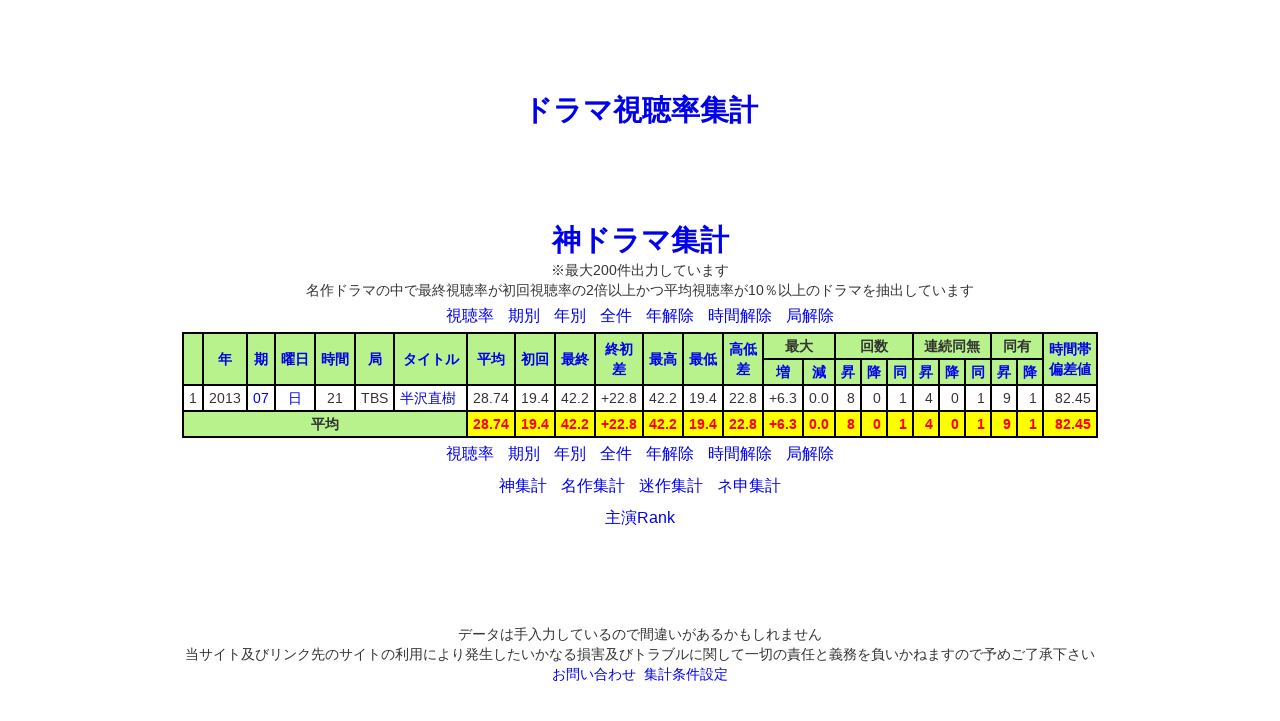

--- FILE ---
content_type: text/html
request_url: http://dramascore.com/index_kami.php?o=CoDEbfWGJIHKYXNPURMTQVSa&a=2013&t=21&s=6
body_size: 2247
content:
<!DOCTYPE HTML PUBLIC "-//W3C//DTD HTML 4.01 Transitional//EN" "http://www.w3.org/TR/html4/loose.dtd">
<html lang="ja">
	<head>
<script async src="//pagead2.googlesyndication.com/pagead/js/adsbygoogle.js"></script>
<script>
  (adsbygoogle = window.adsbygoogle || []).push({
    google_ad_client: "ca-pub-9522775391471157",
    enable_page_level_ads: true
  });
</script>
		<meta http-equiv="Content-Type" content="text/html; charset=utf-8">
		<title>神ドラマ集計｜ドラマ視聴率集計</title>
		<meta http-equiv="Content-Style-Type" content="text/css">
		<meta http-equiv="Content-Script-Type" content="text/javascript">
		<meta http-equiv="Pragma" content="no-cache">
		<meta http-equiv="Cache-Control" content="no-cache">
		<meta http-equiv="Expires" content="0">
		<link rel="stylesheet" href="css/common.css" type="text/css">
	</head>
	<body>
		<div id="wrapper">
			<div id="header">
				<div class="ad1">
<script async src="//pagead2.googlesyndication.com/pagead/js/adsbygoogle.js"></script>
<!-- PC -->
<ins class="adsbygoogle"
     style="display:inline-block;width:728px;height:90px"
     data-ad-client="ca-pub-9522775391471157"
     data-ad-slot="5330119163"></ins>
<script>
(adsbygoogle = window.adsbygoogle || []).push({});
</script>
				</div>
				<div id="h_title">
					<h1>
						<a href="./">ドラマ視聴率集計</a>
					</h1>
				</div>
				<div class="ad1">
<script async src="//pagead2.googlesyndication.com/pagead/js/adsbygoogle.js"></script>
<!-- PC2 -->
<ins class="adsbygoogle"
     style="display:inline-block;width:728px;height:90px"
     data-ad-client="ca-pub-9522775391471157"
     data-ad-slot="1595167525"></ins>
<script>
(adsbygoogle = window.adsbygoogle || []).push({});
</script>
				</div>
			</div>
			<div id="main">
				<span id="m_title"><a href="./index_kami.php">神ドラマ集計</a></span>
				<div>※最大200件出力しています</div>
				<div>名作ドラマの中で最終視聴率が初回視聴率の2倍以上かつ平均視聴率が10％以上のドラマを抽出しています</div>
				<div class="pager">
					<span class="pager"><a href="./rating_kami.php?o=CoDEbfWGJIHKYXNPURMTQVSa&a=2013&t=21&s=6">視聴率</a></span>
					<span class="pager"><a href="./?o=CoDEbfWGJIHKYXNPURMTQVSa&y=2013&m=3&a=2013&t=21&s=6">期別</a></span>
					<span class="pager"><a href="./index_year.php?o=CoDEbfWGJIHKYXNPURMTQVSa&y=2013&a=2013&t=21&s=6">年別</a></span>
					<span class="pager"><a href="./index_all.php?o=CoDEbfWGJIHKYXNPURMTQVSa&a=2013&t=21&s=6">全件</a></span>
					<span class="pager"><a href="./index_kami.php?o=CoDEbfWGJIHKYXNPURMTQVSa&t=21&s=6">年解除</a></span>
					<span class="pager"><a href="./index_kami.php?o=CoDEbfWGJIHKYXNPURMTQVSa&a=2013&s=6">時間解除</a></span>
					<span class="pager"><a href="./index_kami.php?o=CoDEbfWGJIHKYXNPURMTQVSa&a=2013&t=21">局解除</a></span>
				</div>
				<table border="1" cellspacing="0" cellpadding="0" bordercolor="black" align="center">
					<tr>
						<th rowspan="2"></th>
						<th rowspan="2"><a href="./index_kami.php?o=dCoEbfWGJIHKYXNPURMTQVSa&a=2013&t=21&s=6">年</a></th>
						<th rowspan="2"><a href="./index_kami.php?o=eCoDbfWGJIHKYXNPURMTQVSa&a=2013&t=21&s=6">期</a></th>
						<th rowspan="2"><a href="./index_kami.php?o=BCoDEfWGJIHKYXNPURMTQVSa&a=2013&t=21&s=6">曜日</a></th>
						<th rowspan="2"><a href="./index_kami.php?o=coDEbfWGJIHKYXNPURMTQVSa&a=2013&t=21&s=6">時間</a></th>
						<th rowspan="2"><a href="./index_kami.php?o=FCoDEbWGJIHKYXNPURMTQVSa&a=2013&t=21&s=6">局</a></th>
						<th rowspan="2"><a href="./index_kami.php?o=ACoDEbfWGJIHKYXNPURMTQVS&a=2013&t=21&s=6">タイトル</a></th>
						<th rowspan="2"><a href="./index_kami.php?o=gCoDEbfWJIHKYXNPURMTQVSa&a=2013&t=21&s=6">平均</a></th>
						<th rowspan="2"><a href="./index_kami.php?o=hCoDEbfWGJIKYXNPURMTQVSa&a=2013&t=21&s=6">初回</a></th>
						<th rowspan="2"><a href="./index_kami.php?o=iCoDEbfWGJHKYXNPURMTQVSa&a=2013&t=21&s=6">最終</a></th>
						<th rowspan="2"><a href="./index_kami.php?o=xCoDEbfWGJIHKYNPURMTQVSa&a=2013&t=21&s=6">終初<br>差</a></th>
						<th rowspan="2"><a href="./index_kami.php?o=jCoDEbfWGIHKYXNPURMTQVSa&a=2013&t=21&s=6">最高</a></th>
						<th rowspan="2"><a href="./index_kami.php?o=kCoDEbfWGJIHYXNPURMTQVSa&a=2013&t=21&s=6">最低</a></th>
						<th rowspan="2"><a href="./index_kami.php?o=yCoDEbfWGJIHKXNPURMTQVSa&a=2013&t=21&s=6">高低<br>差</a></th>
						<th colspan="2">最大</th>
						<th colspan="3">回数</th>
						<th colspan="3">連続同無</th>
						<th colspan="2">同有</th>
						<th rowspan="2"><a href="./index_kami.php?o=wCoDEbfGJIHKYXNPURMTQVSa&a=2013&t=21&s=6">時間帯<br>偏差値</a></th>
					</tr>
					<tr>
						<th><a href="./index_kami.php?o=nCoDEbfWGJIHKYXPURMTQVSa&a=2013&t=21&s=6">増</a></th>
						<th><a href="./index_kami.php?o=pCoDEbfWGJIHKYXNURMTQVSa&a=2013&t=21&s=6">減</a></th>
						<th><a href="./index_kami.php?o=mCoDEbfWGJIHKYXNPURTQVSa&a=2013&t=21&s=6">昇</a></th>
						<th><a href="./index_kami.php?o=OCDEbfWGJIHKYXNPURMTQVSa&a=2013&t=21&s=6">降</a></th>
						<th><a href="./index_kami.php?o=qCoDEbfWGJIHKYXNPURMTVSa&a=2013&t=21&s=6">同</a></th>
						<th><a href="./index_kami.php?o=rCoDEbfWGJIHKYXNPUMTQVSa&a=2013&t=21&s=6">昇</a></th>
						<th><a href="./index_kami.php?o=sCoDEbfWGJIHKYXNPURMTQVa&a=2013&t=21&s=6">降</a></th>
						<th><a href="./index_kami.php?o=tCoDEbfWGJIHKYXNPURMQVSa&a=2013&t=21&s=6">同</a></th>
						<th><a href="./index_kami.php?o=uCoDEbfWGJIHKYXNPRMTQVSa&a=2013&t=21&s=6">昇</a></th>
						<th><a href="./index_kami.php?o=vCoDEbfWGJIHKYXNPURMTQSa&a=2013&t=21&s=6">降</a></th>
					</tr>
					<tr class="">
						<td>
							1						</td>
						<td>
							2013						</td>
						<td>
							<a href="./index_kami.php?o=CoDEbfWGJIHKYXNPURMTQVSa&a=2013&p=3&t=21&s=6">07</a>
						</td>
						<td>
							<a href="./index_kami.php?o=CoDEbfWGJIHKYXNPURMTQVSa&a=2013&w=7&t=21&s=6">日</a>
						</td>
						<td>
							21						</td>
						<td>
							TBS						</td>
						<td class="str">
							<a href="./drama_detail.php?o=CoDEbfWGJIHKYXNPURMTQVSa&a=2013&t=21&s=6&d=1231&n=1&r=index_kami">半沢直樹</a>
						</td>
						<td class="num">
							28.74						</td>
						<td class="num">
							19.4						</td>
						<td class="num">
							42.2						</td>
						<td class="num">
							+22.8						</td>
						<td class="num">
							42.2						</td>
						<td class="num">
							19.4						</td>
						<td class="num">
							22.8						</td>
						<td class="num">
							+6.3						</td>
						<td class="num">
							0.0						</td>
						<td class="num">
							8						</td>
						<td class="num">
							0						</td>
						<td class="num">
							1						</td>
						<td class="num">
							4						</td>
						<td class="num">
							0						</td>
						<td class="num">
							1						</td>
						<td class="num">
							9						</td>
						<td class="num">
							1						</td>
						<td class="num">
							82.45						</td>					</tr>
					<tr>
						<th colspan="7">平均</th>
						<td class="num kami">
							28.74						</td>
						<td class="num kami">
							19.4						</td>
						<td class="num kami">
							42.2						</td>
						<td class="num kami">
							+22.8						</td>
						<td class="num kami">
							42.2						</td>
						<td class="num kami">
							19.4						</td>
						<td class="num kami">
							22.8						</td>
						<td class="num kami">
							+6.3						</td>
						<td class="num kami">
							0.0						</td>
						<td class="num kami">
							8						</td>
						<td class="num kami">
							0						</td>
						<td class="num kami">
							1						</td>
						<td class="num kami">
							4						</td>
						<td class="num kami">
							0						</td>
						<td class="num kami">
							1						</td>
						<td class="num kami">
							9						</td>
						<td class="num kami">
							1						</td>
						<td class="num kami">
							82.45						</td>
					</tr>
				</table>
				<div class="pager">
					<span class="pager"><a href="./rating_kami.php?o=CoDEbfWGJIHKYXNPURMTQVSa&a=2013&t=21&s=6">視聴率</a></span>
					<span class="pager"><a href="./?o=CoDEbfWGJIHKYXNPURMTQVSa&y=2013&m=3&a=2013&t=21&s=6">期別</a></span>
					<span class="pager"><a href="./index_year.php?o=CoDEbfWGJIHKYXNPURMTQVSa&y=2013&a=2013&t=21&s=6">年別</a></span>
					<span class="pager"><a href="./index_all.php?o=CoDEbfWGJIHKYXNPURMTQVSa&a=2013&t=21&s=6">全件</a></span>
					<span class="pager"><a href="./index_kami.php?o=CoDEbfWGJIHKYXNPURMTQVSa&t=21&s=6">年解除</a></span>
					<span class="pager"><a href="./index_kami.php?o=CoDEbfWGJIHKYXNPURMTQVSa&a=2013&s=6">時間解除</a></span>
					<span class="pager"><a href="./index_kami.php?o=CoDEbfWGJIHKYXNPURMTQVSa&a=2013&t=21">局解除</a></span>
				</div>
			</div>
			<div class="pager">
				<span class="pager"><a href="./index_kami.php?o=CoDEbfWGJIHKYXNPURMTQVSa&a=2013&t=21&s=6">神集計</a></span>
				<span class="pager"><a href="./index_mei.php?o=CoDEbfWGJIHKYXNPURMTQVSa&a=2013&t=21&s=6">名作集計</a></span>
				<span class="pager"><a href="./index_mayo.php?o=CoDEbfWGJIHKYXNPURMTQVSa&a=2013&t=21&s=6">迷作集計</a></span>
				<span class="pager"><a href="./index_gomi.php?o=CoDEbfWGJIHKYXNPURMTQVSa&a=2013&t=21&s=6">ネ申集計</a></span>
			</div>
			<div class="pager">
				<!--<span class="pager"><a href="./ranking.php">総合Rank</a></span>-->
				<span class="pager"><a href="./ranking_main.php">主演Rank</a></span>
				<!--<span class="pager"><a href="./ranking_sub.php">出演Rank</a></span>-->
			</div>			<div id="footer">
				<div class="ad1">
<script async src="//pagead2.googlesyndication.com/pagead/js/adsbygoogle.js"></script>
<!-- PC3 -->
<ins class="adsbygoogle"
     style="display:inline-block;width:728px;height:90px"
     data-ad-client="ca-pub-9522775391471157"
     data-ad-slot="2584637953"></ins>
<script>
(adsbygoogle = window.adsbygoogle || []).push({});
</script>
				</div>
				データは手入力しているので間違いがあるかもしれません<br>
				当サイト及びリンク先のサイトの利用により発生したいかなる損害及びトラブルに関して一切の責任と義務を負いかねますので予めご了承下さい<br>
				<a href="./contact.php">お問い合わせ</a>&nbsp;&nbsp;<a href="./setting.php">集計条件設定</a>
				<div class="ad2">
					<script src="//adm.shinobi.jp/s/35b8b4cc002830f47bb3c341fc3147d4"></script>
					<script src="//adm.shinobi.jp/s/e4bc8ce8fd3059d1b7cfc6253f67698c"></script>
					<script src="//adm.shinobi.jp/s/afe74abc7755b62466c26ec33b613127"></script>
				</div>
			</div>
		</div>
	</body>
</html>

--- FILE ---
content_type: text/html; charset=utf-8
request_url: https://www.google.com/recaptcha/api2/aframe
body_size: 269
content:
<!DOCTYPE HTML><html><head><meta http-equiv="content-type" content="text/html; charset=UTF-8"></head><body><script nonce="Q2IRFLLozsbyXAx8UZCj9g">/** Anti-fraud and anti-abuse applications only. See google.com/recaptcha */ try{var clients={'sodar':'https://pagead2.googlesyndication.com/pagead/sodar?'};window.addEventListener("message",function(a){try{if(a.source===window.parent){var b=JSON.parse(a.data);var c=clients[b['id']];if(c){var d=document.createElement('img');d.src=c+b['params']+'&rc='+(localStorage.getItem("rc::a")?sessionStorage.getItem("rc::b"):"");window.document.body.appendChild(d);sessionStorage.setItem("rc::e",parseInt(sessionStorage.getItem("rc::e")||0)+1);localStorage.setItem("rc::h",'1768734837841');}}}catch(b){}});window.parent.postMessage("_grecaptcha_ready", "*");}catch(b){}</script></body></html>

--- FILE ---
content_type: application/javascript;charset=utf-8
request_url: http://adm.shinobi.jp/s/35b8b4cc002830f47bb3c341fc3147d4
body_size: 442
content:
document.write('<di' + 'v id="admax-banner-172da4a7-ee12-4c80-a4ad-1dac573af440" style="display:inline-block;width:300px;height:250px;"></di' + 'v>');window.admaxbanner = {admax_id:'admax-banner-172da4a7-ee12-4c80-a4ad-1dac573af440',tag_id:'35b8b4cc002830f47bb3c341fc3147d4',type:'b',width:300,height:250};document.write('<scr' + 'ipt type="text/javascript" charset="utf-8" src="https://adm.shinobi.jp/st/s.js"></scr' + 'ipt>');

--- FILE ---
content_type: application/javascript;charset=utf-8
request_url: https://adm.shinobi.jp/b/afe74abc7755b62466c26ec33b613127?sid=7ratgh61q&url=http%3A%2F%2Fdramascore.com%2Findex_kami.php%3Fo%3DCoDEbfWGJIHKYXNPURMTQVSa%26a%3D2013%26t%3D21%26s%3D6&referrer=&du=http%3A%2F%2Fdramascore.com%2Findex_kami.php%3Fo%3DCoDEbfWGJIHKYXNPURMTQVSa%26a%3D2013%26t%3D21%26s%3D6&if=false&ic=false&olp=&fv=false&bid=28665737-e471-4534-911c-cf7f3d2e7862&callback=window.__admax_render__.render_banner&sc=0&tm=0&rand=33688618727
body_size: 548
content:
window.__admax_render__.render_banner({"request_id":"f32f4713-1431-4842-8232-b3fb97016f37","spot_id":"7ratgh61q","tag_text":"<div id=\"admax-passback-f32f4713-1431-4842-8232-b3fb97016f37\"></div>\n<script type=\"text/javascript\" src=\"//pb.shinobi.jp/st/r.js\"></script>\n<script type=\"text/javascript\" src=\"//pb.shinobi.jp/t/59d1b38474724100170d9728?rid=f32f4713-1431-4842-8232-b3fb97016f37&skey=afe74abc7755b62466c26ec33b613127&site=http%3A%2F%2Fdramascore.com%2F\"></script>","width":300,"height":250,"responsive":false,"tag_id":"afe74abc7755b62466c26ec33b613127","tid":779994,"imp_url":"https://adm.shinobi.jp/ib?v=2&c=[base64]&i=CeNRdNMU","click_url":"https://adm.shinobi.jp/cb?v=2&c=[base64]&i=CeNRdNMU","is_pc":true});

--- FILE ---
content_type: application/javascript;charset=utf-8
request_url: https://adm.shinobi.jp/b/35b8b4cc002830f47bb3c341fc3147d4?sid=8ze3m4gk6&url=http%3A%2F%2Fdramascore.com%2Findex_kami.php%3Fo%3DCoDEbfWGJIHKYXNPURMTQVSa%26a%3D2013%26t%3D21%26s%3D6&referrer=&du=http%3A%2F%2Fdramascore.com%2Findex_kami.php%3Fo%3DCoDEbfWGJIHKYXNPURMTQVSa%26a%3D2013%26t%3D21%26s%3D6&if=false&ic=false&olp=&fv=false&bid=28665737-e471-4534-911c-cf7f3d2e7862&callback=window.__admax_render__.render_banner&sc=0&tm=0&rand=71544158679
body_size: 552
content:
window.__admax_render__.render_banner({"request_id":"0c33a87f-6b86-405c-9343-f33cf51b862a","spot_id":"8ze3m4gk6","tag_text":"<div id=\"admax-passback-0c33a87f-6b86-405c-9343-f33cf51b862a\"></div>\n<script type=\"text/javascript\" src=\"//pb.shinobi.jp/st/r.js\"></script>\n<script type=\"text/javascript\" src=\"//pb.shinobi.jp/t/59d1b38474724100170d9728?rid=0c33a87f-6b86-405c-9343-f33cf51b862a&skey=35b8b4cc002830f47bb3c341fc3147d4&site=http%3A%2F%2Fdramascore.com%2F\"></script>","width":300,"height":250,"responsive":false,"tag_id":"35b8b4cc002830f47bb3c341fc3147d4","tid":779992,"imp_url":"https://adm.shinobi.jp/ib?v=2&c=[base64]&i=JkV7ytdh","click_url":"https://adm.shinobi.jp/cb?v=2&c=[base64]&i=JkV7ytdh","is_pc":true});

--- FILE ---
content_type: application/javascript;charset=utf-8
request_url: http://adm.shinobi.jp/s/e4bc8ce8fd3059d1b7cfc6253f67698c
body_size: 444
content:
document.write('<di' + 'v id="admax-banner-9cb026fa-adc8-43dd-a74f-f528cb1c8441" style="display:inline-block;width:300px;height:250px;"></di' + 'v>');window.admaxbanner = {admax_id:'admax-banner-9cb026fa-adc8-43dd-a74f-f528cb1c8441',tag_id:'e4bc8ce8fd3059d1b7cfc6253f67698c',type:'b',width:300,height:250};document.write('<scr' + 'ipt type="text/javascript" charset="utf-8" src="https://adm.shinobi.jp/st/s.js"></scr' + 'ipt>');

--- FILE ---
content_type: application/javascript;charset=utf-8
request_url: http://adm.shinobi.jp/s/afe74abc7755b62466c26ec33b613127
body_size: 444
content:
document.write('<di' + 'v id="admax-banner-d06f2372-eab2-4fdf-bf35-8832e585200c" style="display:inline-block;width:300px;height:250px;"></di' + 'v>');window.admaxbanner = {admax_id:'admax-banner-d06f2372-eab2-4fdf-bf35-8832e585200c',tag_id:'afe74abc7755b62466c26ec33b613127',type:'b',width:300,height:250};document.write('<scr' + 'ipt type="text/javascript" charset="utf-8" src="https://adm.shinobi.jp/st/s.js"></scr' + 'ipt>');

--- FILE ---
content_type: application/javascript;charset=utf-8
request_url: https://adm.shinobi.jp/b/e4bc8ce8fd3059d1b7cfc6253f67698c?sid=jouhuu1z7&url=http%3A%2F%2Fdramascore.com%2Findex_kami.php%3Fo%3DCoDEbfWGJIHKYXNPURMTQVSa%26a%3D2013%26t%3D21%26s%3D6&referrer=&du=http%3A%2F%2Fdramascore.com%2Findex_kami.php%3Fo%3DCoDEbfWGJIHKYXNPURMTQVSa%26a%3D2013%26t%3D21%26s%3D6&if=false&ic=false&olp=&fv=false&bid=28665737-e471-4534-911c-cf7f3d2e7862&callback=window.__admax_render__.render_banner&sc=0&tm=0&rand=79469922357
body_size: 551
content:
window.__admax_render__.render_banner({"request_id":"df138e43-f096-414a-9fe9-6ba8f1772f53","spot_id":"jouhuu1z7","tag_text":"<div id=\"admax-passback-df138e43-f096-414a-9fe9-6ba8f1772f53\"></div>\n<script type=\"text/javascript\" src=\"//pb.shinobi.jp/st/r.js\"></script>\n<script type=\"text/javascript\" src=\"//pb.shinobi.jp/t/59d1b38474724100170d9728?rid=df138e43-f096-414a-9fe9-6ba8f1772f53&skey=e4bc8ce8fd3059d1b7cfc6253f67698c&site=http%3A%2F%2Fdramascore.com%2F\"></script>","width":300,"height":250,"responsive":false,"tag_id":"e4bc8ce8fd3059d1b7cfc6253f67698c","tid":779993,"imp_url":"https://adm.shinobi.jp/ib?v=2&c=[base64]&i=9Sn5eEho","click_url":"https://adm.shinobi.jp/cb?v=2&c=[base64]&i=9Sn5eEho","is_pc":true});